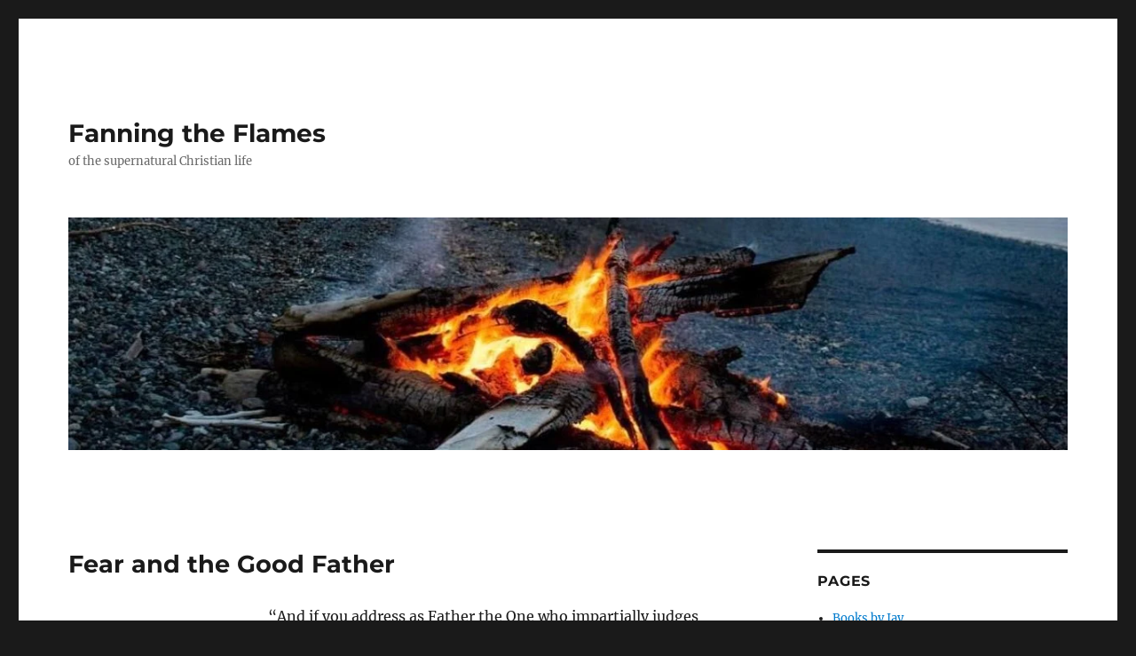

--- FILE ---
content_type: text/html; charset=UTF-8
request_url: https://jaylehman.com/2016/02/fear-and-the-good-father/
body_size: 14962
content:
<!DOCTYPE html>
<html lang="en-US" class="no-js">
<head>
	<meta charset="UTF-8">
	<meta name="viewport" content="width=device-width, initial-scale=1.0">
	<link rel="profile" href="https://gmpg.org/xfn/11">
		<script>(function(html){html.className = html.className.replace(/\bno-js\b/,'js')})(document.documentElement);</script>
<title>Fear and the Good Father &#8211; Fanning the Flames</title>
<meta name='robots' content='max-image-preview:large' />
	<style>img:is([sizes="auto" i], [sizes^="auto," i]) { contain-intrinsic-size: 3000px 1500px }</style>
	<link rel='dns-prefetch' href='//secure.gravatar.com' />
<link rel='dns-prefetch' href='//stats.wp.com' />
<link rel='dns-prefetch' href='//v0.wordpress.com' />
<link rel="alternate" type="application/rss+xml" title="Fanning the Flames &raquo; Feed" href="https://jaylehman.com/feed/" />
<link rel="alternate" type="application/rss+xml" title="Fanning the Flames &raquo; Comments Feed" href="https://jaylehman.com/comments/feed/" />
<script>
window._wpemojiSettings = {"baseUrl":"https:\/\/s.w.org\/images\/core\/emoji\/16.0.1\/72x72\/","ext":".png","svgUrl":"https:\/\/s.w.org\/images\/core\/emoji\/16.0.1\/svg\/","svgExt":".svg","source":{"concatemoji":"https:\/\/jaylehman.com\/wp-includes\/js\/wp-emoji-release.min.js?ver=6.8.3"}};
/*! This file is auto-generated */
!function(s,n){var o,i,e;function c(e){try{var t={supportTests:e,timestamp:(new Date).valueOf()};sessionStorage.setItem(o,JSON.stringify(t))}catch(e){}}function p(e,t,n){e.clearRect(0,0,e.canvas.width,e.canvas.height),e.fillText(t,0,0);var t=new Uint32Array(e.getImageData(0,0,e.canvas.width,e.canvas.height).data),a=(e.clearRect(0,0,e.canvas.width,e.canvas.height),e.fillText(n,0,0),new Uint32Array(e.getImageData(0,0,e.canvas.width,e.canvas.height).data));return t.every(function(e,t){return e===a[t]})}function u(e,t){e.clearRect(0,0,e.canvas.width,e.canvas.height),e.fillText(t,0,0);for(var n=e.getImageData(16,16,1,1),a=0;a<n.data.length;a++)if(0!==n.data[a])return!1;return!0}function f(e,t,n,a){switch(t){case"flag":return n(e,"\ud83c\udff3\ufe0f\u200d\u26a7\ufe0f","\ud83c\udff3\ufe0f\u200b\u26a7\ufe0f")?!1:!n(e,"\ud83c\udde8\ud83c\uddf6","\ud83c\udde8\u200b\ud83c\uddf6")&&!n(e,"\ud83c\udff4\udb40\udc67\udb40\udc62\udb40\udc65\udb40\udc6e\udb40\udc67\udb40\udc7f","\ud83c\udff4\u200b\udb40\udc67\u200b\udb40\udc62\u200b\udb40\udc65\u200b\udb40\udc6e\u200b\udb40\udc67\u200b\udb40\udc7f");case"emoji":return!a(e,"\ud83e\udedf")}return!1}function g(e,t,n,a){var r="undefined"!=typeof WorkerGlobalScope&&self instanceof WorkerGlobalScope?new OffscreenCanvas(300,150):s.createElement("canvas"),o=r.getContext("2d",{willReadFrequently:!0}),i=(o.textBaseline="top",o.font="600 32px Arial",{});return e.forEach(function(e){i[e]=t(o,e,n,a)}),i}function t(e){var t=s.createElement("script");t.src=e,t.defer=!0,s.head.appendChild(t)}"undefined"!=typeof Promise&&(o="wpEmojiSettingsSupports",i=["flag","emoji"],n.supports={everything:!0,everythingExceptFlag:!0},e=new Promise(function(e){s.addEventListener("DOMContentLoaded",e,{once:!0})}),new Promise(function(t){var n=function(){try{var e=JSON.parse(sessionStorage.getItem(o));if("object"==typeof e&&"number"==typeof e.timestamp&&(new Date).valueOf()<e.timestamp+604800&&"object"==typeof e.supportTests)return e.supportTests}catch(e){}return null}();if(!n){if("undefined"!=typeof Worker&&"undefined"!=typeof OffscreenCanvas&&"undefined"!=typeof URL&&URL.createObjectURL&&"undefined"!=typeof Blob)try{var e="postMessage("+g.toString()+"("+[JSON.stringify(i),f.toString(),p.toString(),u.toString()].join(",")+"));",a=new Blob([e],{type:"text/javascript"}),r=new Worker(URL.createObjectURL(a),{name:"wpTestEmojiSupports"});return void(r.onmessage=function(e){c(n=e.data),r.terminate(),t(n)})}catch(e){}c(n=g(i,f,p,u))}t(n)}).then(function(e){for(var t in e)n.supports[t]=e[t],n.supports.everything=n.supports.everything&&n.supports[t],"flag"!==t&&(n.supports.everythingExceptFlag=n.supports.everythingExceptFlag&&n.supports[t]);n.supports.everythingExceptFlag=n.supports.everythingExceptFlag&&!n.supports.flag,n.DOMReady=!1,n.readyCallback=function(){n.DOMReady=!0}}).then(function(){return e}).then(function(){var e;n.supports.everything||(n.readyCallback(),(e=n.source||{}).concatemoji?t(e.concatemoji):e.wpemoji&&e.twemoji&&(t(e.twemoji),t(e.wpemoji)))}))}((window,document),window._wpemojiSettings);
</script>
<link rel='stylesheet' id='twentysixteen-jetpack-css' href='https://jaylehman.com/wp-content/plugins/jetpack/modules/theme-tools/compat/twentysixteen.css?ver=15.1.1' media='all' />
<style id='wp-emoji-styles-inline-css'>

	img.wp-smiley, img.emoji {
		display: inline !important;
		border: none !important;
		box-shadow: none !important;
		height: 1em !important;
		width: 1em !important;
		margin: 0 0.07em !important;
		vertical-align: -0.1em !important;
		background: none !important;
		padding: 0 !important;
	}
</style>
<link rel='stylesheet' id='wp-block-library-css' href='https://jaylehman.com/wp-includes/css/dist/block-library/style.min.css?ver=6.8.3' media='all' />
<style id='wp-block-library-theme-inline-css'>
.wp-block-audio :where(figcaption){color:#555;font-size:13px;text-align:center}.is-dark-theme .wp-block-audio :where(figcaption){color:#ffffffa6}.wp-block-audio{margin:0 0 1em}.wp-block-code{border:1px solid #ccc;border-radius:4px;font-family:Menlo,Consolas,monaco,monospace;padding:.8em 1em}.wp-block-embed :where(figcaption){color:#555;font-size:13px;text-align:center}.is-dark-theme .wp-block-embed :where(figcaption){color:#ffffffa6}.wp-block-embed{margin:0 0 1em}.blocks-gallery-caption{color:#555;font-size:13px;text-align:center}.is-dark-theme .blocks-gallery-caption{color:#ffffffa6}:root :where(.wp-block-image figcaption){color:#555;font-size:13px;text-align:center}.is-dark-theme :root :where(.wp-block-image figcaption){color:#ffffffa6}.wp-block-image{margin:0 0 1em}.wp-block-pullquote{border-bottom:4px solid;border-top:4px solid;color:currentColor;margin-bottom:1.75em}.wp-block-pullquote cite,.wp-block-pullquote footer,.wp-block-pullquote__citation{color:currentColor;font-size:.8125em;font-style:normal;text-transform:uppercase}.wp-block-quote{border-left:.25em solid;margin:0 0 1.75em;padding-left:1em}.wp-block-quote cite,.wp-block-quote footer{color:currentColor;font-size:.8125em;font-style:normal;position:relative}.wp-block-quote:where(.has-text-align-right){border-left:none;border-right:.25em solid;padding-left:0;padding-right:1em}.wp-block-quote:where(.has-text-align-center){border:none;padding-left:0}.wp-block-quote.is-large,.wp-block-quote.is-style-large,.wp-block-quote:where(.is-style-plain){border:none}.wp-block-search .wp-block-search__label{font-weight:700}.wp-block-search__button{border:1px solid #ccc;padding:.375em .625em}:where(.wp-block-group.has-background){padding:1.25em 2.375em}.wp-block-separator.has-css-opacity{opacity:.4}.wp-block-separator{border:none;border-bottom:2px solid;margin-left:auto;margin-right:auto}.wp-block-separator.has-alpha-channel-opacity{opacity:1}.wp-block-separator:not(.is-style-wide):not(.is-style-dots){width:100px}.wp-block-separator.has-background:not(.is-style-dots){border-bottom:none;height:1px}.wp-block-separator.has-background:not(.is-style-wide):not(.is-style-dots){height:2px}.wp-block-table{margin:0 0 1em}.wp-block-table td,.wp-block-table th{word-break:normal}.wp-block-table :where(figcaption){color:#555;font-size:13px;text-align:center}.is-dark-theme .wp-block-table :where(figcaption){color:#ffffffa6}.wp-block-video :where(figcaption){color:#555;font-size:13px;text-align:center}.is-dark-theme .wp-block-video :where(figcaption){color:#ffffffa6}.wp-block-video{margin:0 0 1em}:root :where(.wp-block-template-part.has-background){margin-bottom:0;margin-top:0;padding:1.25em 2.375em}
</style>
<style id='classic-theme-styles-inline-css'>
/*! This file is auto-generated */
.wp-block-button__link{color:#fff;background-color:#32373c;border-radius:9999px;box-shadow:none;text-decoration:none;padding:calc(.667em + 2px) calc(1.333em + 2px);font-size:1.125em}.wp-block-file__button{background:#32373c;color:#fff;text-decoration:none}
</style>
<link rel='stylesheet' id='mediaelement-css' href='https://jaylehman.com/wp-includes/js/mediaelement/mediaelementplayer-legacy.min.css?ver=4.2.17' media='all' />
<link rel='stylesheet' id='wp-mediaelement-css' href='https://jaylehman.com/wp-includes/js/mediaelement/wp-mediaelement.min.css?ver=6.8.3' media='all' />
<style id='jetpack-sharing-buttons-style-inline-css'>
.jetpack-sharing-buttons__services-list{display:flex;flex-direction:row;flex-wrap:wrap;gap:0;list-style-type:none;margin:5px;padding:0}.jetpack-sharing-buttons__services-list.has-small-icon-size{font-size:12px}.jetpack-sharing-buttons__services-list.has-normal-icon-size{font-size:16px}.jetpack-sharing-buttons__services-list.has-large-icon-size{font-size:24px}.jetpack-sharing-buttons__services-list.has-huge-icon-size{font-size:36px}@media print{.jetpack-sharing-buttons__services-list{display:none!important}}.editor-styles-wrapper .wp-block-jetpack-sharing-buttons{gap:0;padding-inline-start:0}ul.jetpack-sharing-buttons__services-list.has-background{padding:1.25em 2.375em}
</style>
<style id='global-styles-inline-css'>
:root{--wp--preset--aspect-ratio--square: 1;--wp--preset--aspect-ratio--4-3: 4/3;--wp--preset--aspect-ratio--3-4: 3/4;--wp--preset--aspect-ratio--3-2: 3/2;--wp--preset--aspect-ratio--2-3: 2/3;--wp--preset--aspect-ratio--16-9: 16/9;--wp--preset--aspect-ratio--9-16: 9/16;--wp--preset--color--black: #000000;--wp--preset--color--cyan-bluish-gray: #abb8c3;--wp--preset--color--white: #fff;--wp--preset--color--pale-pink: #f78da7;--wp--preset--color--vivid-red: #cf2e2e;--wp--preset--color--luminous-vivid-orange: #ff6900;--wp--preset--color--luminous-vivid-amber: #fcb900;--wp--preset--color--light-green-cyan: #7bdcb5;--wp--preset--color--vivid-green-cyan: #00d084;--wp--preset--color--pale-cyan-blue: #8ed1fc;--wp--preset--color--vivid-cyan-blue: #0693e3;--wp--preset--color--vivid-purple: #9b51e0;--wp--preset--color--dark-gray: #1a1a1a;--wp--preset--color--medium-gray: #686868;--wp--preset--color--light-gray: #e5e5e5;--wp--preset--color--blue-gray: #4d545c;--wp--preset--color--bright-blue: #007acc;--wp--preset--color--light-blue: #9adffd;--wp--preset--color--dark-brown: #402b30;--wp--preset--color--medium-brown: #774e24;--wp--preset--color--dark-red: #640c1f;--wp--preset--color--bright-red: #ff675f;--wp--preset--color--yellow: #ffef8e;--wp--preset--gradient--vivid-cyan-blue-to-vivid-purple: linear-gradient(135deg,rgba(6,147,227,1) 0%,rgb(155,81,224) 100%);--wp--preset--gradient--light-green-cyan-to-vivid-green-cyan: linear-gradient(135deg,rgb(122,220,180) 0%,rgb(0,208,130) 100%);--wp--preset--gradient--luminous-vivid-amber-to-luminous-vivid-orange: linear-gradient(135deg,rgba(252,185,0,1) 0%,rgba(255,105,0,1) 100%);--wp--preset--gradient--luminous-vivid-orange-to-vivid-red: linear-gradient(135deg,rgba(255,105,0,1) 0%,rgb(207,46,46) 100%);--wp--preset--gradient--very-light-gray-to-cyan-bluish-gray: linear-gradient(135deg,rgb(238,238,238) 0%,rgb(169,184,195) 100%);--wp--preset--gradient--cool-to-warm-spectrum: linear-gradient(135deg,rgb(74,234,220) 0%,rgb(151,120,209) 20%,rgb(207,42,186) 40%,rgb(238,44,130) 60%,rgb(251,105,98) 80%,rgb(254,248,76) 100%);--wp--preset--gradient--blush-light-purple: linear-gradient(135deg,rgb(255,206,236) 0%,rgb(152,150,240) 100%);--wp--preset--gradient--blush-bordeaux: linear-gradient(135deg,rgb(254,205,165) 0%,rgb(254,45,45) 50%,rgb(107,0,62) 100%);--wp--preset--gradient--luminous-dusk: linear-gradient(135deg,rgb(255,203,112) 0%,rgb(199,81,192) 50%,rgb(65,88,208) 100%);--wp--preset--gradient--pale-ocean: linear-gradient(135deg,rgb(255,245,203) 0%,rgb(182,227,212) 50%,rgb(51,167,181) 100%);--wp--preset--gradient--electric-grass: linear-gradient(135deg,rgb(202,248,128) 0%,rgb(113,206,126) 100%);--wp--preset--gradient--midnight: linear-gradient(135deg,rgb(2,3,129) 0%,rgb(40,116,252) 100%);--wp--preset--font-size--small: 13px;--wp--preset--font-size--medium: 20px;--wp--preset--font-size--large: 36px;--wp--preset--font-size--x-large: 42px;--wp--preset--spacing--20: 0.44rem;--wp--preset--spacing--30: 0.67rem;--wp--preset--spacing--40: 1rem;--wp--preset--spacing--50: 1.5rem;--wp--preset--spacing--60: 2.25rem;--wp--preset--spacing--70: 3.38rem;--wp--preset--spacing--80: 5.06rem;--wp--preset--shadow--natural: 6px 6px 9px rgba(0, 0, 0, 0.2);--wp--preset--shadow--deep: 12px 12px 50px rgba(0, 0, 0, 0.4);--wp--preset--shadow--sharp: 6px 6px 0px rgba(0, 0, 0, 0.2);--wp--preset--shadow--outlined: 6px 6px 0px -3px rgba(255, 255, 255, 1), 6px 6px rgba(0, 0, 0, 1);--wp--preset--shadow--crisp: 6px 6px 0px rgba(0, 0, 0, 1);}:where(.is-layout-flex){gap: 0.5em;}:where(.is-layout-grid){gap: 0.5em;}body .is-layout-flex{display: flex;}.is-layout-flex{flex-wrap: wrap;align-items: center;}.is-layout-flex > :is(*, div){margin: 0;}body .is-layout-grid{display: grid;}.is-layout-grid > :is(*, div){margin: 0;}:where(.wp-block-columns.is-layout-flex){gap: 2em;}:where(.wp-block-columns.is-layout-grid){gap: 2em;}:where(.wp-block-post-template.is-layout-flex){gap: 1.25em;}:where(.wp-block-post-template.is-layout-grid){gap: 1.25em;}.has-black-color{color: var(--wp--preset--color--black) !important;}.has-cyan-bluish-gray-color{color: var(--wp--preset--color--cyan-bluish-gray) !important;}.has-white-color{color: var(--wp--preset--color--white) !important;}.has-pale-pink-color{color: var(--wp--preset--color--pale-pink) !important;}.has-vivid-red-color{color: var(--wp--preset--color--vivid-red) !important;}.has-luminous-vivid-orange-color{color: var(--wp--preset--color--luminous-vivid-orange) !important;}.has-luminous-vivid-amber-color{color: var(--wp--preset--color--luminous-vivid-amber) !important;}.has-light-green-cyan-color{color: var(--wp--preset--color--light-green-cyan) !important;}.has-vivid-green-cyan-color{color: var(--wp--preset--color--vivid-green-cyan) !important;}.has-pale-cyan-blue-color{color: var(--wp--preset--color--pale-cyan-blue) !important;}.has-vivid-cyan-blue-color{color: var(--wp--preset--color--vivid-cyan-blue) !important;}.has-vivid-purple-color{color: var(--wp--preset--color--vivid-purple) !important;}.has-black-background-color{background-color: var(--wp--preset--color--black) !important;}.has-cyan-bluish-gray-background-color{background-color: var(--wp--preset--color--cyan-bluish-gray) !important;}.has-white-background-color{background-color: var(--wp--preset--color--white) !important;}.has-pale-pink-background-color{background-color: var(--wp--preset--color--pale-pink) !important;}.has-vivid-red-background-color{background-color: var(--wp--preset--color--vivid-red) !important;}.has-luminous-vivid-orange-background-color{background-color: var(--wp--preset--color--luminous-vivid-orange) !important;}.has-luminous-vivid-amber-background-color{background-color: var(--wp--preset--color--luminous-vivid-amber) !important;}.has-light-green-cyan-background-color{background-color: var(--wp--preset--color--light-green-cyan) !important;}.has-vivid-green-cyan-background-color{background-color: var(--wp--preset--color--vivid-green-cyan) !important;}.has-pale-cyan-blue-background-color{background-color: var(--wp--preset--color--pale-cyan-blue) !important;}.has-vivid-cyan-blue-background-color{background-color: var(--wp--preset--color--vivid-cyan-blue) !important;}.has-vivid-purple-background-color{background-color: var(--wp--preset--color--vivid-purple) !important;}.has-black-border-color{border-color: var(--wp--preset--color--black) !important;}.has-cyan-bluish-gray-border-color{border-color: var(--wp--preset--color--cyan-bluish-gray) !important;}.has-white-border-color{border-color: var(--wp--preset--color--white) !important;}.has-pale-pink-border-color{border-color: var(--wp--preset--color--pale-pink) !important;}.has-vivid-red-border-color{border-color: var(--wp--preset--color--vivid-red) !important;}.has-luminous-vivid-orange-border-color{border-color: var(--wp--preset--color--luminous-vivid-orange) !important;}.has-luminous-vivid-amber-border-color{border-color: var(--wp--preset--color--luminous-vivid-amber) !important;}.has-light-green-cyan-border-color{border-color: var(--wp--preset--color--light-green-cyan) !important;}.has-vivid-green-cyan-border-color{border-color: var(--wp--preset--color--vivid-green-cyan) !important;}.has-pale-cyan-blue-border-color{border-color: var(--wp--preset--color--pale-cyan-blue) !important;}.has-vivid-cyan-blue-border-color{border-color: var(--wp--preset--color--vivid-cyan-blue) !important;}.has-vivid-purple-border-color{border-color: var(--wp--preset--color--vivid-purple) !important;}.has-vivid-cyan-blue-to-vivid-purple-gradient-background{background: var(--wp--preset--gradient--vivid-cyan-blue-to-vivid-purple) !important;}.has-light-green-cyan-to-vivid-green-cyan-gradient-background{background: var(--wp--preset--gradient--light-green-cyan-to-vivid-green-cyan) !important;}.has-luminous-vivid-amber-to-luminous-vivid-orange-gradient-background{background: var(--wp--preset--gradient--luminous-vivid-amber-to-luminous-vivid-orange) !important;}.has-luminous-vivid-orange-to-vivid-red-gradient-background{background: var(--wp--preset--gradient--luminous-vivid-orange-to-vivid-red) !important;}.has-very-light-gray-to-cyan-bluish-gray-gradient-background{background: var(--wp--preset--gradient--very-light-gray-to-cyan-bluish-gray) !important;}.has-cool-to-warm-spectrum-gradient-background{background: var(--wp--preset--gradient--cool-to-warm-spectrum) !important;}.has-blush-light-purple-gradient-background{background: var(--wp--preset--gradient--blush-light-purple) !important;}.has-blush-bordeaux-gradient-background{background: var(--wp--preset--gradient--blush-bordeaux) !important;}.has-luminous-dusk-gradient-background{background: var(--wp--preset--gradient--luminous-dusk) !important;}.has-pale-ocean-gradient-background{background: var(--wp--preset--gradient--pale-ocean) !important;}.has-electric-grass-gradient-background{background: var(--wp--preset--gradient--electric-grass) !important;}.has-midnight-gradient-background{background: var(--wp--preset--gradient--midnight) !important;}.has-small-font-size{font-size: var(--wp--preset--font-size--small) !important;}.has-medium-font-size{font-size: var(--wp--preset--font-size--medium) !important;}.has-large-font-size{font-size: var(--wp--preset--font-size--large) !important;}.has-x-large-font-size{font-size: var(--wp--preset--font-size--x-large) !important;}
:where(.wp-block-post-template.is-layout-flex){gap: 1.25em;}:where(.wp-block-post-template.is-layout-grid){gap: 1.25em;}
:where(.wp-block-columns.is-layout-flex){gap: 2em;}:where(.wp-block-columns.is-layout-grid){gap: 2em;}
:root :where(.wp-block-pullquote){font-size: 1.5em;line-height: 1.6;}
</style>
<link rel='stylesheet' id='email-subscribers-css' href='https://jaylehman.com/wp-content/plugins/email-subscribers/lite/public/css/email-subscribers-public.css?ver=5.9.11' media='all' />
<link rel='stylesheet' id='twentysixteen-fonts-css' href='https://jaylehman.com/wp-content/themes/twentysixteen/fonts/merriweather-plus-montserrat-plus-inconsolata.css?ver=20230328' media='all' />
<link rel='stylesheet' id='genericons-css' href='https://jaylehman.com/wp-content/plugins/jetpack/_inc/genericons/genericons/genericons.css?ver=3.1' media='all' />
<link rel='stylesheet' id='twentysixteen-style-css' href='https://jaylehman.com/wp-content/themes/twentysixteen/style.css?ver=20250715' media='all' />
<link rel='stylesheet' id='twentysixteen-block-style-css' href='https://jaylehman.com/wp-content/themes/twentysixteen/css/blocks.css?ver=20240817' media='all' />
<!--[if lt IE 10]>
<link rel='stylesheet' id='twentysixteen-ie-css' href='https://jaylehman.com/wp-content/themes/twentysixteen/css/ie.css?ver=20170530' media='all' />
<![endif]-->
<!--[if lt IE 9]>
<link rel='stylesheet' id='twentysixteen-ie8-css' href='https://jaylehman.com/wp-content/themes/twentysixteen/css/ie8.css?ver=20170530' media='all' />
<![endif]-->
<!--[if lt IE 8]>
<link rel='stylesheet' id='twentysixteen-ie7-css' href='https://jaylehman.com/wp-content/themes/twentysixteen/css/ie7.css?ver=20170530' media='all' />
<![endif]-->
<link rel='stylesheet' id='sharedaddy-css' href='https://jaylehman.com/wp-content/plugins/jetpack/modules/sharedaddy/sharing.css?ver=15.1.1' media='all' />
<link rel='stylesheet' id='social-logos-css' href='https://jaylehman.com/wp-content/plugins/jetpack/_inc/social-logos/social-logos.min.css?ver=15.1.1' media='all' />
<script src="https://jaylehman.com/wp-includes/js/jquery/jquery.min.js?ver=3.7.1" id="jquery-core-js"></script>
<script src="https://jaylehman.com/wp-includes/js/jquery/jquery-migrate.min.js?ver=3.4.1" id="jquery-migrate-js"></script>
<!--[if lt IE 9]>
<script src="https://jaylehman.com/wp-content/themes/twentysixteen/js/html5.js?ver=3.7.3" id="twentysixteen-html5-js"></script>
<![endif]-->
<script id="twentysixteen-script-js-extra">
var screenReaderText = {"expand":"expand child menu","collapse":"collapse child menu"};
</script>
<script src="https://jaylehman.com/wp-content/themes/twentysixteen/js/functions.js?ver=20230629" id="twentysixteen-script-js" defer data-wp-strategy="defer"></script>
<link rel="https://api.w.org/" href="https://jaylehman.com/wp-json/" /><link rel="alternate" title="JSON" type="application/json" href="https://jaylehman.com/wp-json/wp/v2/posts/5804" /><link rel="EditURI" type="application/rsd+xml" title="RSD" href="https://jaylehman.com/xmlrpc.php?rsd" />
<meta name="generator" content="WordPress 6.8.3" />
<link rel="canonical" href="https://jaylehman.com/2016/02/fear-and-the-good-father/" />
<link rel='shortlink' href='https://wp.me/p3X3oC-1vC' />
<link rel="alternate" title="oEmbed (JSON)" type="application/json+oembed" href="https://jaylehman.com/wp-json/oembed/1.0/embed?url=https%3A%2F%2Fjaylehman.com%2F2016%2F02%2Ffear-and-the-good-father%2F" />
<link rel="alternate" title="oEmbed (XML)" type="text/xml+oembed" href="https://jaylehman.com/wp-json/oembed/1.0/embed?url=https%3A%2F%2Fjaylehman.com%2F2016%2F02%2Ffear-and-the-good-father%2F&#038;format=xml" />
	<style>img#wpstats{display:none}</style>
		<style>.recentcomments a{display:inline !important;padding:0 !important;margin:0 !important;}</style>
<!-- Jetpack Open Graph Tags -->
<meta property="og:type" content="article" />
<meta property="og:title" content="Fear and the Good Father" />
<meta property="og:url" content="https://jaylehman.com/2016/02/fear-and-the-good-father/" />
<meta property="og:description" content="&#8220;And if you address as Father the One who impartially judges according to each man&#8217;s work, conduct yourselves in fear during the time of your stay upon earth; knowing that you were not …" />
<meta property="article:published_time" content="2016-02-03T17:39:32+00:00" />
<meta property="article:modified_time" content="2016-09-27T21:33:10+00:00" />
<meta property="og:site_name" content="Fanning the Flames" />
<meta property="og:image" content="https://jaylehman.com/wp-content/uploads/2020/04/cropped-Alaska-Campfire-4.jpg" />
<meta property="og:image:width" content="512" />
<meta property="og:image:height" content="512" />
<meta property="og:image:alt" content="" />
<meta property="og:locale" content="en_US" />
<meta name="twitter:text:title" content="Fear and the Good Father" />
<meta name="twitter:image" content="https://jaylehman.com/wp-content/uploads/2020/04/cropped-Alaska-Campfire-4-270x270.jpg" />
<meta name="twitter:card" content="summary" />

<!-- End Jetpack Open Graph Tags -->
<link rel="icon" href="https://jaylehman.com/wp-content/uploads/2020/04/cropped-Alaska-Campfire-4-32x32.jpg" sizes="32x32" />
<link rel="icon" href="https://jaylehman.com/wp-content/uploads/2020/04/cropped-Alaska-Campfire-4-192x192.jpg" sizes="192x192" />
<link rel="apple-touch-icon" href="https://jaylehman.com/wp-content/uploads/2020/04/cropped-Alaska-Campfire-4-180x180.jpg" />
<meta name="msapplication-TileImage" content="https://jaylehman.com/wp-content/uploads/2020/04/cropped-Alaska-Campfire-4-270x270.jpg" />
		<style id="wp-custom-css">
			.site-content p {
	font-size: 16px;
}

.entry-title {
	font-size: 1.7rem;
}		</style>
		</head>

<body class="wp-singular post-template-default single single-post postid-5804 single-format-standard wp-embed-responsive wp-theme-twentysixteen">
<div id="page" class="site">
	<div class="site-inner">
		<a class="skip-link screen-reader-text" href="#content">
			Skip to content		</a>

		<header id="masthead" class="site-header">
			<div class="site-header-main">
				<div class="site-branding">
																					<p class="site-title"><a href="https://jaylehman.com/" rel="home" >Fanning the Flames</a></p>
												<p class="site-description">of the supernatural Christian life</p>
									</div><!-- .site-branding -->

							</div><!-- .site-header-main -->

											<div class="header-image">
					<a href="https://jaylehman.com/" rel="home" >
						<img src="https://jaylehman.com/wp-content/uploads/2020/04/cropped-Alaska-Campfire-1.jpg" width="1200" height="279" alt="Fanning the Flames" sizes="(max-width: 709px) 85vw, (max-width: 909px) 81vw, (max-width: 1362px) 88vw, 1200px" srcset="https://jaylehman.com/wp-content/uploads/2020/04/cropped-Alaska-Campfire-1.jpg 1200w, https://jaylehman.com/wp-content/uploads/2020/04/cropped-Alaska-Campfire-1-300x70.jpg 300w, https://jaylehman.com/wp-content/uploads/2020/04/cropped-Alaska-Campfire-1-1024x238.jpg 1024w, https://jaylehman.com/wp-content/uploads/2020/04/cropped-Alaska-Campfire-1-768x179.jpg 768w" decoding="async" fetchpriority="high" />					</a>
				</div><!-- .header-image -->
					</header><!-- .site-header -->

		<div id="content" class="site-content">

<div id="primary" class="content-area">
	<main id="main" class="site-main">
		
<article id="post-5804" class="post-5804 post type-post status-publish format-standard hentry category-the-good-father category-thoughts">
	<header class="entry-header">
		<h1 class="entry-title">Fear and the Good Father</h1>	</header><!-- .entry-header -->

	
	
	<div class="entry-content">
		<p>&#8220;And if you address as Father the One who impartially judges according to each man&#8217;s work, conduct yourselves in fear during the time of your stay upon earth; knowing that you were not redeemed with perishable things like silver or gold from your futile way of life inherited from your forefathers, but with precious blood, as of a lamb unblemished and spotless, the blood of Christ&#8221; (I Pet 1:17-19).</p>
<p>If you can imagine the best possible father who adores you, who provides for you, who gives you good gifts, and yes, who disciplines you for your own good, you are beginning to see what your heavenly Father is like.  He is not only &#8220;like&#8221;, but so much more than the best father we can imagine.</p>
<p>But as we said last time, God is not an indulgent father.  He has a discipline program, a training regimen, designed to mold us into the righteous image of His Son.  And just like our earthly fathers instilled in us, there should be a healthy fear of our Father&#8217;s discipline.</p>
<p>When Peter talks in this passage about &#8220;the time of your stay upon earth&#8221;, he is highlighting the fact that we are actually aliens on this planet.  Our citizenship is in heaven.  Our eternal home is in heaven.  Our true King is in heaven.  Our Father is in heaven.  And we honor our Father by holy living.  We demonstrate our loyalty to our true King by our righteous behavior.</p>
<p>The fear referred to in these verses is a healthy fear, a reverent awe.  The ESV Study Bible notes that, &#8220;The fear in verse 17 is not a paralyzing terror but a fear of God&#8217;s discipline and fatherly displeasure; it is a reverence and awe that should characterize the lives of believers during their exile on this earth.&#8221;  We are to have a healthy fear of disappointing our good and loving Father.  We should have a healthy fear of treating lightly the sacrifice that was made for us, the precious blood of Christ.</p>
<p>This is not a fear of &#8220;God is waiting to pounce on us and crush us at our first offense&#8221;.  Fearing that kind of treatment from our Father requires us to explain away so much of the New Testament message about our good Father.  It requires us to ignore so much of the New Testament teaching about who we are as God&#8217;s child and how He treats His children.  We would have to cast aside His promise of His unconditional love, care, and protection.  And yes, we would have to neglect His own description of His discipline as being for our good; never capricious, never random, never mean.</p>
<p>There is a healthy fear of the Lord in the New Testament, but it is a reverence informed by all we have learned about our good good Father.</p>
<div class="sharedaddy sd-sharing-enabled"><div class="robots-nocontent sd-block sd-social sd-social-icon-text sd-sharing"><h3 class="sd-title">Share this:</h3><div class="sd-content"><ul><li class="share-facebook"><a rel="nofollow noopener noreferrer"
				data-shared="sharing-facebook-5804"
				class="share-facebook sd-button share-icon"
				href="https://jaylehman.com/2016/02/fear-and-the-good-father/?share=facebook"
				target="_blank"
				aria-labelledby="sharing-facebook-5804"
				>
				<span id="sharing-facebook-5804" hidden>Click to share on Facebook (Opens in new window)</span>
				<span>Facebook</span>
			</a></li><li class="share-end"></li></ul></div></div></div>	</div><!-- .entry-content -->

	<footer class="entry-footer">
		<span class="byline"><img alt='' src='https://secure.gravatar.com/avatar/7777bdd870e0fb66b1888c9b0b99453cba8ae20c54145d780631d65e75a9f55d?s=49&#038;d=blank&#038;r=g' srcset='https://secure.gravatar.com/avatar/7777bdd870e0fb66b1888c9b0b99453cba8ae20c54145d780631d65e75a9f55d?s=98&#038;d=blank&#038;r=g 2x' class='avatar avatar-49 photo' height='49' width='49' decoding='async'/><span class="screen-reader-text">Author </span><span class="author vcard"><a class="url fn n" href="https://jaylehman.com/author/jaylehman/">Jay Lehman</a></span></span><span class="posted-on"><span class="screen-reader-text">Posted on </span><a href="https://jaylehman.com/2016/02/fear-and-the-good-father/" rel="bookmark"><time class="entry-date published" datetime="2016-02-03T11:39:32-06:00">February 3, 2016</time><time class="updated" datetime="2016-09-27T16:33:10-05:00">September 27, 2016</time></a></span><span class="cat-links"><span class="screen-reader-text">Categories </span><a href="https://jaylehman.com/category/thoughts/the-good-father/" rel="category tag">The Good Father</a>, <a href="https://jaylehman.com/category/thoughts/" rel="category tag">Thoughts</a></span>			</footer><!-- .entry-footer -->
</article><!-- #post-5804 -->

	<nav class="navigation post-navigation" aria-label="Posts">
		<h2 class="screen-reader-text">Post navigation</h2>
		<div class="nav-links"><div class="nav-previous"><a href="https://jaylehman.com/2016/01/the-good-fathers-training-program/" rel="prev"><span class="meta-nav" aria-hidden="true">Previous</span> <span class="screen-reader-text">Previous post:</span> <span class="post-title">The Good Father&#8217;s Training Program</span></a></div><div class="nav-next"><a href="https://jaylehman.com/2016/02/the-father-who-qualified-us/" rel="next"><span class="meta-nav" aria-hidden="true">Next</span> <span class="screen-reader-text">Next post:</span> <span class="post-title">The Father Who Qualified Us</span></a></div></div>
	</nav>
	</main><!-- .site-main -->

	<aside id="content-bottom-widgets" class="content-bottom-widgets">
			<div class="widget-area">
			<section id="pages-3" class="widget widget_pages"><h2 class="widget-title">Other Areas&#8230;</h2><nav aria-label="Other Areas&#8230;">
			<ul>
				<li class="page_item page-item-2"><a href="https://jaylehman.com/about/">About</a></li>
<li class="page_item page-item-15"><a href="https://jaylehman.com/downloads/">Articles</a></li>
<li class="page_item page-item-8299"><a href="https://jaylehman.com/books-by-jay/">Books by Jay</a></li>
<li class="page_item page-item-7718"><a href="https://jaylehman.com/contact-us/">Contact us</a></li>
<li class="page_item page-item-57"><a href="https://jaylehman.com/our-mission/">Our mission</a></li>
<li class="page_item page-item-6327"><a href="https://jaylehman.com/subscribe2/">Subscribe</a></li>
<li class="page_item page-item-34"><a href="https://jaylehman.com/books/">We recommend</a></li>
			</ul>

			</nav></section>		</div><!-- .widget-area -->
	
	</aside><!-- .content-bottom-widgets -->

</div><!-- .content-area -->


	<aside id="secondary" class="sidebar widget-area">
		<section id="pages-7" class="widget widget_pages"><h2 class="widget-title">Pages</h2><nav aria-label="Pages">
			<ul>
				<li class="page_item page-item-8299"><a href="https://jaylehman.com/books-by-jay/">Books by Jay</a></li>
<li class="page_item page-item-7718"><a href="https://jaylehman.com/contact-us/">Contact us</a></li>
<li class="page_item page-item-57"><a href="https://jaylehman.com/our-mission/">Our mission</a></li>
<li class="page_item page-item-2"><a href="https://jaylehman.com/about/">About</a></li>
<li class="page_item page-item-15"><a href="https://jaylehman.com/downloads/">Articles</a></li>
<li class="page_item page-item-34"><a href="https://jaylehman.com/books/">We recommend</a></li>
<li class="page_item page-item-6327"><a href="https://jaylehman.com/subscribe2/">Subscribe</a></li>
			</ul>

			</nav></section><section id="search-2" class="widget widget_search">
<form role="search" method="get" class="search-form" action="https://jaylehman.com/">
	<label>
		<span class="screen-reader-text">
			Search for:		</span>
		<input type="search" class="search-field" placeholder="Search &hellip;" value="" name="s" />
	</label>
	<button type="submit" class="search-submit"><span class="screen-reader-text">
		Search	</span></button>
</form>
</section><section id="recent-comments-2" class="widget widget_recent_comments"><h2 class="widget-title">Recent Comments</h2><nav aria-label="Recent Comments"><ul id="recentcomments"><li class="recentcomments"><span class="comment-author-link">Stephanie ME Frederick</span> on <a href="https://jaylehman.com/2025/10/reading-the-book-of-acts/#comment-3066">Reading the book of Acts</a></li><li class="recentcomments"><span class="comment-author-link">Nancy Henrickson</span> on <a href="https://jaylehman.com/2025/01/spiritual-amnesia-2/#comment-2942">Spiritual Amnesia</a></li><li class="recentcomments"><span class="comment-author-link">Jay</span> on <a href="https://jaylehman.com/2024/11/the-lords-prayer-a-prophecy-fulfilled/#comment-2935">The Lord’s Prayer; A Prophecy Fulfilled?</a></li><li class="recentcomments"><span class="comment-author-link">Nancy Henrickson</span> on <a href="https://jaylehman.com/2024/11/the-lords-prayer-a-prophecy-fulfilled/#comment-2934">The Lord’s Prayer; A Prophecy Fulfilled?</a></li><li class="recentcomments"><span class="comment-author-link">Steve Mittwede</span> on <a href="https://jaylehman.com/2024/11/eagerly-awaiting-the-coming-of-jesus/#comment-2931">Eagerly Awaiting the Coming of Jesus</a></li></ul></nav></section><section id="nav_menu-3" class="widget widget_nav_menu"><h2 class="widget-title">Topical Archive</h2><nav class="menu-topical-archive-container" aria-label="Topical Archive"><ul id="menu-topical-archive" class="menu"><li id="menu-item-3957" class="menu-item menu-item-type-taxonomy menu-item-object-category menu-item-3957"><a href="https://jaylehman.com/category/thoughts/walking-in-the-new-nature/">Walking in the New Nature</a></li>
<li id="menu-item-3810" class="menu-item menu-item-type-taxonomy menu-item-object-category menu-item-3810"><a href="https://jaylehman.com/category/thoughts/affirming-your-children/">29 Ways to Affirm Your Children</a></li>
<li id="menu-item-8311" class="menu-item menu-item-type-taxonomy menu-item-object-category menu-item-8311"><a href="https://jaylehman.com/category/thoughts/advent/">Advent</a></li>
<li id="menu-item-4014" class="menu-item menu-item-type-taxonomy menu-item-object-category menu-item-4014"><a href="https://jaylehman.com/category/thoughts/analogies/">Analogies</a></li>
<li id="menu-item-3832" class="menu-item menu-item-type-taxonomy menu-item-object-category menu-item-3832"><a href="https://jaylehman.com/category/thoughts/apologetics/">Apologetics</a></li>
<li id="menu-item-8298" class="menu-item menu-item-type-taxonomy menu-item-object-category menu-item-8298"><a href="https://jaylehman.com/category/thoughts/christ-in-the-old-testament/">Christ in the Old Testament</a></li>
<li id="menu-item-8291" class="menu-item menu-item-type-taxonomy menu-item-object-category menu-item-8291"><a href="https://jaylehman.com/category/thoughts/christ-in-you/">Christ in You</a></li>
<li id="menu-item-3998" class="menu-item menu-item-type-taxonomy menu-item-object-category menu-item-3998"><a href="https://jaylehman.com/category/thoughts/church-life/">Church Life</a></li>
<li id="menu-item-6103" class="menu-item menu-item-type-taxonomy menu-item-object-category menu-item-6103"><a href="https://jaylehman.com/category/thoughts/colossians/">Colossians</a></li>
<li id="menu-item-8312" class="menu-item menu-item-type-taxonomy menu-item-object-category menu-item-8312"><a href="https://jaylehman.com/category/thoughts/confession-repentance-and-forgiveness/">Confession, Repentance, and Forgiveness</a></li>
<li id="menu-item-8289" class="menu-item menu-item-type-taxonomy menu-item-object-category menu-item-8289"><a href="https://jaylehman.com/category/thoughts/ephesians/">Ephesians</a></li>
<li id="menu-item-3842" class="menu-item menu-item-type-taxonomy menu-item-object-category menu-item-3842"><a href="https://jaylehman.com/category/thoughts/evil-and-suffering/">Evil and Suffering</a></li>
<li id="menu-item-3970" class="menu-item menu-item-type-taxonomy menu-item-object-category menu-item-3970"><a href="https://jaylehman.com/category/thoughts/faith-is/">Faith is &#8230;</a></li>
<li id="menu-item-3752" class="menu-item menu-item-type-taxonomy menu-item-object-category menu-item-3752"><a href="https://jaylehman.com/category/thoughts/family/">Family</a></li>
<li id="menu-item-5383" class="menu-item menu-item-type-taxonomy menu-item-object-category menu-item-5383"><a href="https://jaylehman.com/category/thoughts/hebrews/">Hebrews</a></li>
<li id="menu-item-3980" class="menu-item menu-item-type-taxonomy menu-item-object-category menu-item-3980"><a href="https://jaylehman.com/category/thoughts/holidays/">Holidays</a></li>
<li id="menu-item-5031" class="menu-item menu-item-type-taxonomy menu-item-object-category menu-item-5031"><a href="https://jaylehman.com/category/thoughts/is-jesus-the-only-way/">Is Jesus the Only Way?</a></li>
<li id="menu-item-8309" class="menu-item menu-item-type-taxonomy menu-item-object-category menu-item-8309"><a href="https://jaylehman.com/category/thoughts/jesus-in-the-upper-room/">Jesus in the Upper Room</a></li>
<li id="menu-item-8295" class="menu-item menu-item-type-taxonomy menu-item-object-category menu-item-8295"><a href="https://jaylehman.com/category/thoughts/walking-in-the-light/">Light of the World</a></li>
<li id="menu-item-8290" class="menu-item menu-item-type-taxonomy menu-item-object-category menu-item-8290"><a href="https://jaylehman.com/category/thoughts/living-the-resurrection-life/">Living the Resurrection Life</a></li>
<li id="menu-item-3904" class="menu-item menu-item-type-taxonomy menu-item-object-category menu-item-3904"><a href="https://jaylehman.com/category/thoughts/love-is/">Love is &#8230;</a></li>
<li id="menu-item-3867" class="menu-item menu-item-type-taxonomy menu-item-object-category menu-item-3867"><a href="https://jaylehman.com/category/thoughts/money/">Money</a></li>
<li id="menu-item-4275" class="menu-item menu-item-type-taxonomy menu-item-object-category menu-item-4275"><a href="https://jaylehman.com/category/thoughts/motivation/">Motivation</a></li>
<li id="menu-item-6104" class="menu-item menu-item-type-taxonomy menu-item-object-category menu-item-6104"><a href="https://jaylehman.com/category/thoughts/old-testament/">Old Testament</a></li>
<li id="menu-item-8292" class="menu-item menu-item-type-taxonomy menu-item-object-category menu-item-8292"><a href="https://jaylehman.com/category/thoughts/i-peter/">I Peter</a></li>
<li id="menu-item-8310" class="menu-item menu-item-type-taxonomy menu-item-object-category menu-item-8310"><a href="https://jaylehman.com/category/thoughts/power-of-god/">Power of God</a></li>
<li id="menu-item-8329" class="menu-item menu-item-type-taxonomy menu-item-object-category menu-item-8329"><a href="https://jaylehman.com/category/thoughts/power-of-the-cross/">Power of the Cross</a></li>
<li id="menu-item-3859" class="menu-item menu-item-type-taxonomy menu-item-object-category menu-item-3859"><a href="https://jaylehman.com/category/thoughts/romans-7/">Romans 7</a></li>
<li id="menu-item-6105" class="menu-item menu-item-type-taxonomy menu-item-object-category menu-item-6105"><a href="https://jaylehman.com/category/thoughts/science/">Science</a></li>
<li id="menu-item-8308" class="menu-item menu-item-type-taxonomy menu-item-object-category menu-item-8308"><a href="https://jaylehman.com/category/thoughts/sermon-on-the-mount/">Sermon on the Mount</a></li>
<li id="menu-item-8324" class="menu-item menu-item-type-taxonomy menu-item-object-category menu-item-8324"><a href="https://jaylehman.com/category/thoughts/the-abrahamic-covenant/">The Abrahamic Covenant</a></li>
<li id="menu-item-6102" class="menu-item menu-item-type-taxonomy menu-item-object-category current-post-ancestor current-menu-parent current-post-parent menu-item-6102"><a href="https://jaylehman.com/category/thoughts/the-good-father/">The Good Father</a></li>
<li id="menu-item-3773" class="menu-item menu-item-type-taxonomy menu-item-object-category menu-item-3773"><a href="https://jaylehman.com/category/thoughts/the-kingdom-of-god/">The Kingdom Of God</a></li>
<li id="menu-item-8297" class="menu-item menu-item-type-taxonomy menu-item-object-category menu-item-8297"><a href="https://jaylehman.com/category/thoughts/the-new-covenant/">The New Covenant</a></li>
<li id="menu-item-3772" class="menu-item menu-item-type-taxonomy menu-item-object-category menu-item-3772"><a href="https://jaylehman.com/category/thoughts/the-parables/">The Parables</a></li>
<li id="menu-item-8325" class="menu-item menu-item-type-taxonomy menu-item-object-category menu-item-8325"><a href="https://jaylehman.com/category/thoughts/the-second-coming/">The Second Coming</a></li>
<li id="menu-item-8307" class="menu-item menu-item-type-taxonomy menu-item-object-category menu-item-8307"><a href="https://jaylehman.com/category/thoughts/the-words-of-jesus/">The Words of Jesus</a></li>
<li id="menu-item-5136" class="menu-item menu-item-type-taxonomy menu-item-object-category menu-item-5136"><a href="https://jaylehman.com/category/thoughts/true-freedom/">True Freedom</a></li>
<li id="menu-item-4543" class="menu-item menu-item-type-taxonomy menu-item-object-category menu-item-4543"><a href="https://jaylehman.com/category/thoughts/work/">Work</a></li>
<li id="menu-item-5056" class="menu-item menu-item-type-taxonomy menu-item-object-category menu-item-5056"><a href="https://jaylehman.com/category/thoughts/work-life-balance/">Work &#8211; Life Balance</a></li>
<li id="menu-item-8315" class="menu-item menu-item-type-taxonomy menu-item-object-category menu-item-8315"><a href="https://jaylehman.com/category/thoughts/your-new-identity/">Your New Identity</a></li>
</ul></nav></section><section id="archives-4" class="widget widget_archive"><h2 class="widget-title">Monthly Archive</h2><nav aria-label="Monthly Archive">
			<ul>
					<li><a href='https://jaylehman.com/2025/12/'>December 2025</a></li>
	<li><a href='https://jaylehman.com/2025/10/'>October 2025</a></li>
	<li><a href='https://jaylehman.com/2025/08/'>August 2025</a></li>
	<li><a href='https://jaylehman.com/2025/06/'>June 2025</a></li>
	<li><a href='https://jaylehman.com/2025/05/'>May 2025</a></li>
	<li><a href='https://jaylehman.com/2025/04/'>April 2025</a></li>
	<li><a href='https://jaylehman.com/2025/03/'>March 2025</a></li>
	<li><a href='https://jaylehman.com/2025/01/'>January 2025</a></li>
	<li><a href='https://jaylehman.com/2024/12/'>December 2024</a></li>
	<li><a href='https://jaylehman.com/2024/11/'>November 2024</a></li>
	<li><a href='https://jaylehman.com/2024/10/'>October 2024</a></li>
	<li><a href='https://jaylehman.com/2024/09/'>September 2024</a></li>
	<li><a href='https://jaylehman.com/2024/08/'>August 2024</a></li>
	<li><a href='https://jaylehman.com/2024/07/'>July 2024</a></li>
	<li><a href='https://jaylehman.com/2024/06/'>June 2024</a></li>
	<li><a href='https://jaylehman.com/2024/05/'>May 2024</a></li>
	<li><a href='https://jaylehman.com/2024/04/'>April 2024</a></li>
	<li><a href='https://jaylehman.com/2024/03/'>March 2024</a></li>
	<li><a href='https://jaylehman.com/2024/02/'>February 2024</a></li>
	<li><a href='https://jaylehman.com/2024/01/'>January 2024</a></li>
	<li><a href='https://jaylehman.com/2023/11/'>November 2023</a></li>
	<li><a href='https://jaylehman.com/2023/10/'>October 2023</a></li>
	<li><a href='https://jaylehman.com/2023/09/'>September 2023</a></li>
	<li><a href='https://jaylehman.com/2023/08/'>August 2023</a></li>
	<li><a href='https://jaylehman.com/2023/07/'>July 2023</a></li>
	<li><a href='https://jaylehman.com/2023/06/'>June 2023</a></li>
	<li><a href='https://jaylehman.com/2023/05/'>May 2023</a></li>
	<li><a href='https://jaylehman.com/2023/04/'>April 2023</a></li>
	<li><a href='https://jaylehman.com/2022/12/'>December 2022</a></li>
	<li><a href='https://jaylehman.com/2022/11/'>November 2022</a></li>
	<li><a href='https://jaylehman.com/2022/10/'>October 2022</a></li>
	<li><a href='https://jaylehman.com/2022/09/'>September 2022</a></li>
	<li><a href='https://jaylehman.com/2022/08/'>August 2022</a></li>
	<li><a href='https://jaylehman.com/2022/07/'>July 2022</a></li>
	<li><a href='https://jaylehman.com/2022/06/'>June 2022</a></li>
	<li><a href='https://jaylehman.com/2022/05/'>May 2022</a></li>
	<li><a href='https://jaylehman.com/2022/04/'>April 2022</a></li>
	<li><a href='https://jaylehman.com/2022/03/'>March 2022</a></li>
	<li><a href='https://jaylehman.com/2022/02/'>February 2022</a></li>
	<li><a href='https://jaylehman.com/2021/12/'>December 2021</a></li>
	<li><a href='https://jaylehman.com/2021/11/'>November 2021</a></li>
	<li><a href='https://jaylehman.com/2021/10/'>October 2021</a></li>
	<li><a href='https://jaylehman.com/2021/09/'>September 2021</a></li>
	<li><a href='https://jaylehman.com/2021/07/'>July 2021</a></li>
	<li><a href='https://jaylehman.com/2021/06/'>June 2021</a></li>
	<li><a href='https://jaylehman.com/2021/05/'>May 2021</a></li>
	<li><a href='https://jaylehman.com/2020/12/'>December 2020</a></li>
	<li><a href='https://jaylehman.com/2020/11/'>November 2020</a></li>
	<li><a href='https://jaylehman.com/2020/10/'>October 2020</a></li>
	<li><a href='https://jaylehman.com/2020/09/'>September 2020</a></li>
	<li><a href='https://jaylehman.com/2020/08/'>August 2020</a></li>
	<li><a href='https://jaylehman.com/2020/07/'>July 2020</a></li>
	<li><a href='https://jaylehman.com/2020/06/'>June 2020</a></li>
	<li><a href='https://jaylehman.com/2020/05/'>May 2020</a></li>
	<li><a href='https://jaylehman.com/2020/04/'>April 2020</a></li>
	<li><a href='https://jaylehman.com/2020/03/'>March 2020</a></li>
	<li><a href='https://jaylehman.com/2019/12/'>December 2019</a></li>
	<li><a href='https://jaylehman.com/2019/10/'>October 2019</a></li>
	<li><a href='https://jaylehman.com/2019/09/'>September 2019</a></li>
	<li><a href='https://jaylehman.com/2019/08/'>August 2019</a></li>
	<li><a href='https://jaylehman.com/2019/07/'>July 2019</a></li>
	<li><a href='https://jaylehman.com/2019/06/'>June 2019</a></li>
	<li><a href='https://jaylehman.com/2019/05/'>May 2019</a></li>
	<li><a href='https://jaylehman.com/2019/04/'>April 2019</a></li>
	<li><a href='https://jaylehman.com/2019/03/'>March 2019</a></li>
	<li><a href='https://jaylehman.com/2019/02/'>February 2019</a></li>
	<li><a href='https://jaylehman.com/2019/01/'>January 2019</a></li>
	<li><a href='https://jaylehman.com/2018/12/'>December 2018</a></li>
	<li><a href='https://jaylehman.com/2018/11/'>November 2018</a></li>
	<li><a href='https://jaylehman.com/2018/10/'>October 2018</a></li>
	<li><a href='https://jaylehman.com/2018/08/'>August 2018</a></li>
	<li><a href='https://jaylehman.com/2018/07/'>July 2018</a></li>
	<li><a href='https://jaylehman.com/2018/06/'>June 2018</a></li>
	<li><a href='https://jaylehman.com/2018/05/'>May 2018</a></li>
	<li><a href='https://jaylehman.com/2018/04/'>April 2018</a></li>
	<li><a href='https://jaylehman.com/2018/03/'>March 2018</a></li>
	<li><a href='https://jaylehman.com/2018/02/'>February 2018</a></li>
	<li><a href='https://jaylehman.com/2018/01/'>January 2018</a></li>
	<li><a href='https://jaylehman.com/2017/04/'>April 2017</a></li>
	<li><a href='https://jaylehman.com/2016/11/'>November 2016</a></li>
	<li><a href='https://jaylehman.com/2016/10/'>October 2016</a></li>
	<li><a href='https://jaylehman.com/2016/09/'>September 2016</a></li>
	<li><a href='https://jaylehman.com/2016/08/'>August 2016</a></li>
	<li><a href='https://jaylehman.com/2016/07/'>July 2016</a></li>
	<li><a href='https://jaylehman.com/2016/06/'>June 2016</a></li>
	<li><a href='https://jaylehman.com/2016/05/'>May 2016</a></li>
	<li><a href='https://jaylehman.com/2016/04/'>April 2016</a></li>
	<li><a href='https://jaylehman.com/2016/03/'>March 2016</a></li>
	<li><a href='https://jaylehman.com/2016/02/'>February 2016</a></li>
	<li><a href='https://jaylehman.com/2016/01/'>January 2016</a></li>
	<li><a href='https://jaylehman.com/2015/12/'>December 2015</a></li>
	<li><a href='https://jaylehman.com/2015/11/'>November 2015</a></li>
	<li><a href='https://jaylehman.com/2015/10/'>October 2015</a></li>
	<li><a href='https://jaylehman.com/2015/09/'>September 2015</a></li>
	<li><a href='https://jaylehman.com/2015/08/'>August 2015</a></li>
	<li><a href='https://jaylehman.com/2015/06/'>June 2015</a></li>
	<li><a href='https://jaylehman.com/2015/05/'>May 2015</a></li>
	<li><a href='https://jaylehman.com/2015/04/'>April 2015</a></li>
	<li><a href='https://jaylehman.com/2015/03/'>March 2015</a></li>
	<li><a href='https://jaylehman.com/2015/02/'>February 2015</a></li>
	<li><a href='https://jaylehman.com/2014/12/'>December 2014</a></li>
	<li><a href='https://jaylehman.com/2014/11/'>November 2014</a></li>
	<li><a href='https://jaylehman.com/2014/09/'>September 2014</a></li>
	<li><a href='https://jaylehman.com/2014/08/'>August 2014</a></li>
	<li><a href='https://jaylehman.com/2014/07/'>July 2014</a></li>
	<li><a href='https://jaylehman.com/2014/06/'>June 2014</a></li>
	<li><a href='https://jaylehman.com/2014/05/'>May 2014</a></li>
	<li><a href='https://jaylehman.com/2014/04/'>April 2014</a></li>
	<li><a href='https://jaylehman.com/2014/03/'>March 2014</a></li>
	<li><a href='https://jaylehman.com/2014/02/'>February 2014</a></li>
	<li><a href='https://jaylehman.com/2014/01/'>January 2014</a></li>
	<li><a href='https://jaylehman.com/2013/12/'>December 2013</a></li>
	<li><a href='https://jaylehman.com/2013/11/'>November 2013</a></li>
	<li><a href='https://jaylehman.com/2013/10/'>October 2013</a></li>
	<li><a href='https://jaylehman.com/2013/09/'>September 2013</a></li>
	<li><a href='https://jaylehman.com/2013/08/'>August 2013</a></li>
	<li><a href='https://jaylehman.com/2013/07/'>July 2013</a></li>
	<li><a href='https://jaylehman.com/2013/06/'>June 2013</a></li>
	<li><a href='https://jaylehman.com/2013/05/'>May 2013</a></li>
	<li><a href='https://jaylehman.com/2013/04/'>April 2013</a></li>
	<li><a href='https://jaylehman.com/2013/03/'>March 2013</a></li>
	<li><a href='https://jaylehman.com/2013/02/'>February 2013</a></li>
	<li><a href='https://jaylehman.com/2013/01/'>January 2013</a></li>
	<li><a href='https://jaylehman.com/2012/12/'>December 2012</a></li>
	<li><a href='https://jaylehman.com/2012/11/'>November 2012</a></li>
	<li><a href='https://jaylehman.com/2012/10/'>October 2012</a></li>
	<li><a href='https://jaylehman.com/2012/09/'>September 2012</a></li>
	<li><a href='https://jaylehman.com/2012/08/'>August 2012</a></li>
	<li><a href='https://jaylehman.com/2012/07/'>July 2012</a></li>
	<li><a href='https://jaylehman.com/2012/06/'>June 2012</a></li>
	<li><a href='https://jaylehman.com/2012/05/'>May 2012</a></li>
	<li><a href='https://jaylehman.com/2012/04/'>April 2012</a></li>
	<li><a href='https://jaylehman.com/2012/03/'>March 2012</a></li>
	<li><a href='https://jaylehman.com/2012/02/'>February 2012</a></li>
	<li><a href='https://jaylehman.com/2012/01/'>January 2012</a></li>
	<li><a href='https://jaylehman.com/2011/12/'>December 2011</a></li>
	<li><a href='https://jaylehman.com/2011/11/'>November 2011</a></li>
	<li><a href='https://jaylehman.com/2011/10/'>October 2011</a></li>
	<li><a href='https://jaylehman.com/2011/09/'>September 2011</a></li>
	<li><a href='https://jaylehman.com/2011/08/'>August 2011</a></li>
	<li><a href='https://jaylehman.com/2011/07/'>July 2011</a></li>
	<li><a href='https://jaylehman.com/2011/06/'>June 2011</a></li>
	<li><a href='https://jaylehman.com/2011/05/'>May 2011</a></li>
	<li><a href='https://jaylehman.com/2011/04/'>April 2011</a></li>
	<li><a href='https://jaylehman.com/2011/03/'>March 2011</a></li>
	<li><a href='https://jaylehman.com/2011/02/'>February 2011</a></li>
	<li><a href='https://jaylehman.com/2011/01/'>January 2011</a></li>
			</ul>

			</nav></section>	</aside><!-- .sidebar .widget-area -->

		</div><!-- .site-content -->

		<footer id="colophon" class="site-footer">
			
			
			<div class="site-info">
								<span class="site-title"><a href="https://jaylehman.com/" rel="home">Fanning the Flames</a></span>
								<a href="https://wordpress.org/" class="imprint">
					Proudly powered by WordPress				</a>
			</div><!-- .site-info -->
		</footer><!-- .site-footer -->
	</div><!-- .site-inner -->
</div><!-- .site -->

<script type="speculationrules">
{"prefetch":[{"source":"document","where":{"and":[{"href_matches":"\/*"},{"not":{"href_matches":["\/wp-*.php","\/wp-admin\/*","\/wp-content\/uploads\/*","\/wp-content\/*","\/wp-content\/plugins\/*","\/wp-content\/themes\/twentysixteen\/*","\/*\\?(.+)"]}},{"not":{"selector_matches":"a[rel~=\"nofollow\"]"}},{"not":{"selector_matches":".no-prefetch, .no-prefetch a"}}]},"eagerness":"conservative"}]}
</script>
	<div style="display:none">
			<div class="grofile-hash-map-047c8814de083f65ff01bb39a615d43d">
		</div>
		</div>
		
	<script type="text/javascript">
		window.WPCOM_sharing_counts = {"https:\/\/jaylehman.com\/2016\/02\/fear-and-the-good-father\/":5804};
	</script>
				<script id="email-subscribers-js-extra">
var es_data = {"messages":{"es_empty_email_notice":"Please enter email address","es_rate_limit_notice":"You need to wait for some time before subscribing again","es_single_optin_success_message":"Successfully Subscribed.","es_email_exists_notice":"Email Address already exists!","es_unexpected_error_notice":"Oops.. Unexpected error occurred.","es_invalid_email_notice":"Invalid email address","es_try_later_notice":"Please try after some time"},"es_ajax_url":"https:\/\/jaylehman.com\/wp-admin\/admin-ajax.php"};
</script>
<script src="https://jaylehman.com/wp-content/plugins/email-subscribers/lite/public/js/email-subscribers-public.js?ver=5.9.11" id="email-subscribers-js"></script>
<script src="https://secure.gravatar.com/js/gprofiles.js?ver=202604" id="grofiles-cards-js"></script>
<script id="wpgroho-js-extra">
var WPGroHo = {"my_hash":""};
</script>
<script src="https://jaylehman.com/wp-content/plugins/jetpack/modules/wpgroho.js?ver=15.1.1" id="wpgroho-js"></script>
<script id="jetpack-stats-js-before">
_stq = window._stq || [];
_stq.push([ "view", JSON.parse("{\"v\":\"ext\",\"blog\":\"58403418\",\"post\":\"5804\",\"tz\":\"-6\",\"srv\":\"jaylehman.com\",\"j\":\"1:15.1.1\"}") ]);
_stq.push([ "clickTrackerInit", "58403418", "5804" ]);
</script>
<script src="https://stats.wp.com/e-202604.js" id="jetpack-stats-js" defer data-wp-strategy="defer"></script>
<script id="sharing-js-js-extra">
var sharing_js_options = {"lang":"en","counts":"1","is_stats_active":"1"};
</script>
<script src="https://jaylehman.com/wp-content/plugins/jetpack/_inc/build/sharedaddy/sharing.min.js?ver=15.1.1" id="sharing-js-js"></script>
<script id="sharing-js-js-after">
var windowOpen;
			( function () {
				function matches( el, sel ) {
					return !! (
						el.matches && el.matches( sel ) ||
						el.msMatchesSelector && el.msMatchesSelector( sel )
					);
				}

				document.body.addEventListener( 'click', function ( event ) {
					if ( ! event.target ) {
						return;
					}

					var el;
					if ( matches( event.target, 'a.share-facebook' ) ) {
						el = event.target;
					} else if ( event.target.parentNode && matches( event.target.parentNode, 'a.share-facebook' ) ) {
						el = event.target.parentNode;
					}

					if ( el ) {
						event.preventDefault();

						// If there's another sharing window open, close it.
						if ( typeof windowOpen !== 'undefined' ) {
							windowOpen.close();
						}
						windowOpen = window.open( el.getAttribute( 'href' ), 'wpcomfacebook', 'menubar=1,resizable=1,width=600,height=400' );
						return false;
					}
				} );
			} )();
</script>
</body>
</html>
